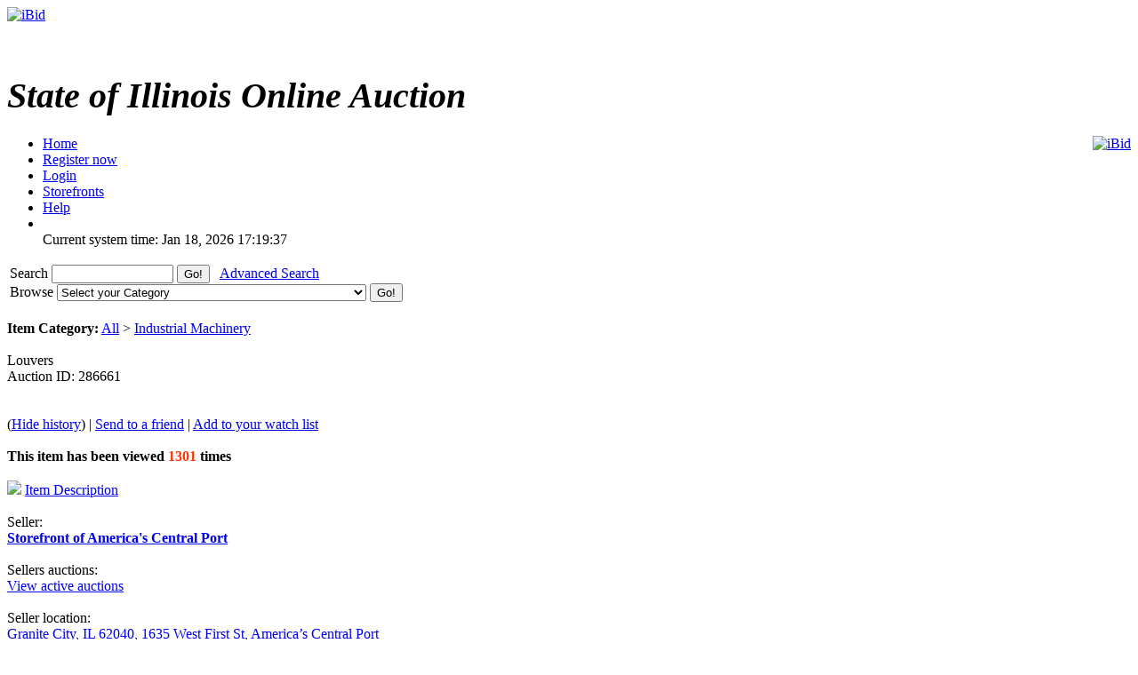

--- FILE ---
content_type: text/html; charset=UTF-8
request_url: https://ibid.illinois.gov/item.php?id=286661&history=view
body_size: 41619
content:
<!DOCTYPE HTML PUBLIC "-//W3C//DTD HTML 4.01//EN" 
"https://www.w3.org/TR/html4/strict.dtd">
<html lang="en" dir="ltr">
<head>
<title>iBid Louvers</title>
<meta http-equiv="Content-Type" content="text/html; charset=ISO-8859-1">
<meta name="description" content="">
<meta name="keywords" content="">

<link rel="stylesheet" type="text/css" href="https://ibid.illinois.gov/themes/default/style.css">
<link rel="stylesheet" type="text/css" href="https://ibid.illinois.gov/themes/default/jquery.lightbox.css" media="screen">
<link rel="stylesheet" type="text/css" href="https://ibid.illinois.gov/includes/calendar.css">

<link rel="alternate" type="application/rss+xml" title="Just Listed" href="https://ibid.illinois.gov/rss.php?feed=1">
<link rel="alternate" type="application/rss+xml" title="Closing Soon" href="https://ibid.illinois.gov/rss.php?feed=2">
<link rel="alternate" type="application/rss+xml" title="Big Ticket" href="https://ibid.illinois.gov/rss.php?feed=3">
<link rel="alternate" type="application/rss+xml" title="Very Expensive" href="https://ibid.illinois.gov/rss.php?feed=4">
<link rel="alternate" type="application/rss+xml" title="Cheap Items" href="https://ibid.illinois.gov/rss.php?feed=5">
<link rel="alternate" type="application/rss+xml" title="Popular Items" href="https://ibid.illinois.gov/rss.php?feed=6">
<link rel="alternate" type="application/rss+xml" title="Hot Items" href="https://ibid.illinois.gov/rss.php?feed=7">
<link rel="alternate" type="application/rss+xml" title="Buy Now" href="https://ibid.illinois.gov/rss.php?feed=8">
<script type="text/javascript" src="https://ibid.illinois.gov/loader.php?js=js/jquery.js"></script>
<link href="js/jquery-ui.css" rel="stylesheet" type="text/css" />
<script type="text/javascript" src="js/jquery.lightbox.js"></script>
<script src="js/jquery-ui.min.js" type="text/javascript"></script>
<script src="js/jquery.ui.datetimepicker.min.js" type="text/javascript"></script>
<script type="text/javascript">
	$(function() {
		$('#startdate').datepicker();
		$('#enddate').datepicker();
		$('#beginstartdate').datepicker();
		$('#beginenddate').datepicker();
		$('#endstartdate').datepicker();
		$('#endenddate').datepicker();
		$('#startdatetime').datetimepicker();
		$('#enddatetime').datetimepicker();
		$('.addDatePicker').datepicker();
		$('.addDateTimePicker').datetimepicker();
		});
</script>

<script type="text/javascript">
	function setItemsToDisplay(e, identifier) {
		var expire = new Date();
		expire.setTime(expire.getTime() + 43200000);
		document.cookie = identifier + "=" + e.options[e.selectedIndex].value + "; expires=" + expire.toGMTString();
	}
	
$(document).ready(function() {
	$('a.new-window').click(function(){
		var posY = ($(window).height()-550)/2;
		var posX = ($(window).width())/2;
		window.open(this.href, this.alt, "toolbar=0,location=0,directories=0,scrollbars=1,resizable=0,screenX="+posX+",screenY="+posY+",status=0,menubar=0,width=550,height=550");
		return false;
	});

	$('a.new-window2').click(function(){
		var posY = ($(window).height()-550)/2;
		var posX = ($(window).width())/2;
		window.open(this.href, this.alt, "toolbar=0,location=0,directories=0,scrollbars=1,resizable=1,screenX="+posX+",screenY="+posY+",status=0,menubar=0,width=950,height=550");
		return false;
	});
	var currenttime = 'Jan 18, 2026 05:19:37 PM';
	var serverdate = new Date(currenttime);
	function padlength(what){
		var output=(what.toString().length==1)? "0"+what : what;
		return output;
	}
	function displaytime(){
		serverdate.setSeconds(serverdate.getSeconds()+1);
		var timestring=padlength(serverdate.getHours())+":"+padlength(serverdate.getMinutes())+":"+padlength(serverdate.getSeconds());
		$(".servertime").html(timestring);
	}
	setInterval(displaytime, 1000);
	$(function() {
		$('#lightbox a').lightBox();
	});
});
</script>
</head>
<body>
<div class="wrapper rounded-top rounded-bottom">
	<div class="logo">
		<a href="https://ibid.illinois.gov/index.php?"><img src="https://ibid.illinois.gov/themes/default/ibid_logo.jpg" border="0" alt="iBid"></a>	</div>
	<h1 class="welcome">
		<br><div style='font-size:40px; letter-spacing: 0; font-style: italic; font-family: Times New Roman, Georgia, Serif; font-weight: bold;'>State of Illinois Online Auction</div> 	</h1>
	<div style="float:right;"><a href="https://www.facebook.com/ibidillinois"><img src="https://ibid.illinois.gov/themes/default/facebook.jpg" border="0" alt="iBid"></a> </div>

	<ul class="tab">
	<li class="tab"><a href="https://ibid.illinois.gov/index.php?"><span>Home</span></a></li>
		<li class="tab"><a href="https://ibid.illinois.gov/register.php?"><span>Register now</span></a></li>
	<li class="tab"><a href="https://ibid.illinois.gov/user_login.php?"><span>Login</span></a></li>
		<li class="tab"><a href="https://ibid.illinois.gov/stores.php?"><span>Storefronts</span></a></li>	
		<li class="tab" id="last"><a href="https://ibid.illinois.gov/faqs.php" class="new-window2"><span>Help</span></a></li>
	<li class="counters">
				<br> <span class="serverdate">Current system time: Jan 18, 2026</span> <span class="servertime">17:19:37</span>	</li>
	</ul>
		
	<table width="100%">
		<tbody>
			<tr>
				<td class="top_bar">
					<div class="leftside floatleft">
						<form name="search" action="https://ibid.illinois.gov/search.php" method="get">
						<div class="barSearch">
							<input type="hidden" name="CSRF_TOKEN" value="ddd0e98323ac16feb409b7db231abc35">
							<label for="q" title = "Search"> Search </label>							
							<input type="text" id = "q" name="q" size=15 value="">
							<input type="submit" name="" value="Go!" class="button" id="go_search">
							&nbsp;&nbsp;<a href="https://ibid.illinois.gov/adsearch.php?mode=new">Advanced Search</a> 
						</div>
						</form>
					</div>
					<div class="rightside floatright">
						<form name="gobrowse" action="browse.php" method="get">
						<input type="hidden" name="CSRF_TOKEN" value="ddd0e98323ac16feb409b7db231abc35">
						<div class="barBrowse">
							<label for = "id" title = "Browse">Browse </label>
							<select name="id" id ="id">
	<option value="">Select your Category</option>
	<option value=""></option>
	<option value="0">All categories</option>
	<option value="441">Agricultural Equipment and Supplies</option>
	<option value="451">Aircraft and Aircraft Parts</option>
	<option value="461">Boats and Marine Equipment</option>
	<option value="471">Communication Equipment</option>
	<option value="481">Computer Equipment and Accessories</option>
	<option value="491">Construction Equipment</option>
	<option value="501">Electrical and Electronic Equipment and Components</option>
	<option value="511">Fire Trucks and Fire Fighting Equipment</option>
	<option value="521">Furniture</option>
	<option value="531">Hand Tools &amp; Shop Equipment</option>
	<option value="541">Household/Personal</option>
	<option value="551">Industrial Machinery</option>
	<option value="561">Jewelry &amp; Exotic Collectibles</option>
	<option value="571">Lab Equipment</option>
	<option value="581">Medical, Dental, and Veterinary Equipment and Supplies</option>
	<option value="591">Miscellaneous</option>
	<option value="601">Motorcycles &amp; Bicycles</option>
	<option value="611">Office Equipment and Supplies</option>
	<option value="691">Paper money and coins</option>
	<option value="621">Photographic Equipment</option>
	<option value="631">Tractor Trailers and Manufactured Housing</option>
	<option value="641">Vehicles</option>
</select>
							<input type="submit" name="sub" value="Go!" class="button" id="go_browse">
						</div>
						</form>
					</div>
				</td>
			</tr>
		</tbody>
	</table>
	
</div><script type="text/javascript">
$(document).ready(function() {
	var currenttime = '-269942677';
	function padlength(what)
	{
		var output=(what.toString().length == 1)? '0' + what : what;
		return output;
	}
	function displayend()
	{
		currenttime -= 1;
		if (currenttime > 0){
			var hours = Math.floor(currenttime / 3600);
			var mins = Math.floor((currenttime - (hours * 3600)) / 60);
			var secs = Math.floor(currenttime - (hours * 3600) - (mins * 60));
			var timestring = padlength(hours) + ':' + padlength(mins) + ':' + padlength(secs);
			$(".ending_counter").html(timestring);
			setTimeout(displayend, 1000);
		} else {
			$(".ending_counter").html('<span class="errfont">closed</span>');
		}
	}
	function closingAuctionRefresh() { 
		var pathName = window.location.pathname;
		
		if (pathName.toLowerCase().indexOf("item.php") > 0) {
			
			var isCountDown = '1';
		    var hasEnded = '1';
			var auctionId = $('#auctionid').val();
			
			if ((isCountDown) && (!hasEnded)) {

				$.getJSON('countdown.php', { id:auctionId }, function(data) {
					//Copy the existing "View History" url.
					var viewHistoryUrl = '&nbsp;(<a href="https://ibid.illinois.gov/item.php?id=286661">Hide history</a>)';
					
					//Reset the ending time.
					currenttime = data['ends_in'];
					
					//Update the needed controls.
					$('#bidMsg').attr('class', data['your_bid_class']);
					$('#bidMsg').html(data['your_bid_msg']);
					$('#highBidder').html(data['max_bidder']);
					$('#bids').html(data['bid_count'] + viewHistoryUrl);
					$('#currentBid').html(data['current_bid']);
					$('#shippingFee').html(data['shipping_fee']);
					$('#auctionEnds').html(data['end_time']);
					$('#nextBid').html(data['next_bid']);
				});
			}
		}
	}

	setInterval(closingAuctionRefresh, 5000);
	setTimeout(displayend, 1000);
});
</script>
<a name="main"> </a>
<div class="content">
	<div class="tableContent2">
		<br><strong>Item Category:</strong> <a href="https://ibid.illinois.gov/browse.php?id=1">All</a> > <a href="https://ibid.illinois.gov/browse.php?id=551">Industrial Machinery</a><br><br>
		<div class="titTable2 rounded-top rounded-bottom floatleft">
			<div class="smallpadding">
				<div class="lefttext">
					Louvers				</div>
				<div class="righttext smallpaddingtop">
					Auction ID: 286661				</div>
				<br>
				<br>

				<div class="lefttext">
				</div>			
			</div>
		</div>
		<div class="titTable3 clearleft">
			(<a href="https://ibid.illinois.gov/item.php?id=286661">Hide history</a>) | 			<a href="https://ibid.illinois.gov/send_email.php?email=friend&auction_id=286661&CSRF_TOKEN=ddd0e98323ac16feb409b7db231abc35">Send to a friend</a> | 
			<a href="https://ibid.illinois.gov/user_login.php?">Add to your watch list</a>
		</div>
		<br>
		<div class="table2">
			<div class="itemdetcontainer">
				<div class="itemdet"><strong><strong>This item has been viewed</strong> <font color="#ff3300">1301</font> <strong>times</strong></strong></div><br>
				<div class="itemdet clearleft"><a href="#description"><img src="https://ibid.illinois.gov/images/info.gif" border='0'></a> <a href="#description">Item Description</a></div><br>
				<div class="itemdetlabel">Seller:</div>
				<div class="itemdet"><a href='https://ibid.illinois.gov/storedetail.php?id=578431'><strong>Storefront of America&#39;s Central Port</strong></a>
				</div><br>
				<div class="itemdetlabel">Sellers auctions:</div>
				<div class="itemdet"><a href="https://ibid.illinois.gov/active_auctions.php?user_id=578431">View active auctions</a></div><br>
				<div class="itemdetlabel">Seller location:</div>
				<div class="itemdet"><a href="http://maps.google.com/maps?f=q&source=s_q&hl=en&q=Granite+City%2C+IL+62040" target="_blank">Granite City, IL 62040, 1635 West First St, America’s Central Port</a></div><br>
<!-- higher bidder -->				<div class="itemdetlabel">Highest bidder:</div>
					<div id="highBidder" class="itemdet">
					<strong><a href="https://ibid.illinois.gov/profile.php?user_id=34191&auction_id=286661">a11274026</a>
									</div>
				<br>
					<div class="itemdetlabel">Auction Ends In:</div>
				<div class="itemdet">
					<span class="counter ending_counter" ><span class="errfont">closed</span></span>
				</div><br>
				<div class="itemdetlabel"># of bids:</div>
				<div id="bids" class="itemdet">8 (<a href="https://ibid.illinois.gov/item.php?id=286661">Hide history</a>)</div><br>
					<div class="itemdetlabel">Current Bid:</div>
				<div id="currentBid" class="itemdet">$ <strong>105.00</strong> </div><br>
				<div class="itemdetlabel">Shipping Fee:</div>
				<div id="shippingFee" class="itemdet">$ <strong>0.00</strong></div><br>
				<div class="itemdetlabel">This auction is closed</div>
			</div>
			<div class="itemdetimage">
				<img src="https://s3.amazonaws.com/ibidimages.incircuit.com/uploaded/2017-06/286661/0011.jpg" border="0" align="center" width="300"><br>
					<a href="#gallery"><img src="https://ibid.illinois.gov/images/gallery.gif" border="0" alt="gallery"> View Gallery</a>
				</div><br>
		</div>
		<div class="tableContent2">
			<div class="titTable4">
				<a name="gallery"></a>Picture Gallery			</div>
			<div class="table2" id="lightbox">
					<a href="https://s3.amazonaws.com/ibidimages.incircuit.com/uploaded/2017-06/286661/0011.jpg" class ="gallery" title="0011.jpg">
					<img src="https://s3.amazonaws.com/ibidimages.incircuit.com/uploaded/2017-06/286661/0011.jpg" border="0" data-lightbox="gallery" width="80" height="80" hspace="10">
				</a>
					<a href="https://s3.amazonaws.com/ibidimages.incircuit.com/uploaded/2017-06/286661/0022.jpg" class ="gallery" title="0022.jpg">
					<img src="https://s3.amazonaws.com/ibidimages.incircuit.com/uploaded/2017-06/286661/0022.jpg" border="0" data-lightbox="gallery" width="80" height="80" hspace="10">
				</a>
					<a href="https://s3.amazonaws.com/ibidimages.incircuit.com/uploaded/2017-06/286661/0033.jpg" class ="gallery" title="0033.jpg">
					<img src="https://s3.amazonaws.com/ibidimages.incircuit.com/uploaded/2017-06/286661/0033.jpg" border="0" data-lightbox="gallery" width="80" height="80" hspace="10">
				</a>
					<a href="https://s3.amazonaws.com/ibidimages.incircuit.com/uploaded/2017-06/286661/0044.jpg" class ="gallery" title="0044.jpg">
					<img src="https://s3.amazonaws.com/ibidimages.incircuit.com/uploaded/2017-06/286661/0044.jpg" border="0" data-lightbox="gallery" width="80" height="80" hspace="10">
				</a>
					<a href="https://s3.amazonaws.com/ibidimages.incircuit.com/uploaded/2017-06/286661/0055.jpg" class ="gallery" title="0055.jpg">
					<img src="https://s3.amazonaws.com/ibidimages.incircuit.com/uploaded/2017-06/286661/0055.jpg" border="0" data-lightbox="gallery" width="80" height="80" hspace="10">
				</a>
					<a href="https://s3.amazonaws.com/ibidimages.incircuit.com/uploaded/2017-06/286661/0066.jpg" class ="gallery" title="0066.jpg">
					<img src="https://s3.amazonaws.com/ibidimages.incircuit.com/uploaded/2017-06/286661/0066.jpg" border="0" data-lightbox="gallery" width="80" height="80" hspace="10">
				</a>
					<a href="https://s3.amazonaws.com/ibidimages.incircuit.com/uploaded/2017-06/286661/0077.jpg" class ="gallery" title="0077.jpg">
					<img src="https://s3.amazonaws.com/ibidimages.incircuit.com/uploaded/2017-06/286661/0077.jpg" border="0" data-lightbox="gallery" width="80" height="80" hspace="10">
				</a>
					<a href="https://s3.amazonaws.com/ibidimages.incircuit.com/uploaded/2017-06/286661/0088.jpg" class ="gallery" title="0088.jpg">
					<img src="https://s3.amazonaws.com/ibidimages.incircuit.com/uploaded/2017-06/286661/0088.jpg" border="0" data-lightbox="gallery" width="80" height="80" hspace="10">
				</a>
					<a href="https://s3.amazonaws.com/ibidimages.incircuit.com/uploaded/2017-06/286661/0099.jpg" class ="gallery" title="0099.jpg">
					<img src="https://s3.amazonaws.com/ibidimages.incircuit.com/uploaded/2017-06/286661/0099.jpg" border="0" data-lightbox="gallery" width="80" height="80" hspace="10">
				</a>
					<a href="https://s3.amazonaws.com/ibidimages.incircuit.com/uploaded/2017-06/286661/01010.jpg" class ="gallery" title="01010.jpg">
					<img src="https://s3.amazonaws.com/ibidimages.incircuit.com/uploaded/2017-06/286661/01010.jpg" border="0" data-lightbox="gallery" width="80" height="80" hspace="10">
				</a>
					<a href="https://s3.amazonaws.com/ibidimages.incircuit.com/uploaded/2017-06/286661/011Spec1.jpg" class ="gallery" title="011Spec1.jpg">
					<img src="https://s3.amazonaws.com/ibidimages.incircuit.com/uploaded/2017-06/286661/011Spec1.jpg" border="0" data-lightbox="gallery" width="80" height="80" hspace="10">
				</a>
					<a href="https://s3.amazonaws.com/ibidimages.incircuit.com/uploaded/2017-06/286661/012Spec2.jpg" class ="gallery" title="012Spec2.jpg">
					<img src="https://s3.amazonaws.com/ibidimages.incircuit.com/uploaded/2017-06/286661/012Spec2.jpg" border="0" data-lightbox="gallery" width="80" height="80" hspace="10">
				</a>
				</div>
		</div>
		<br>
		<div class="tableContent2">
			<div class="titTable4">
				<a name="description"></a>Item Description			</div>
			<div class="table2">
				<p style="text-align:center"><span style="font-size:24px"><strong><span style="color:black">Louvers with Actuator:</span></strong></span></p>

<p style="text-align:center">&nbsp;</p>

<p style="margin-left:0in; margin-right:0in"><strong><span style="color:black; font-size:13.5pt">&nbsp;50&quot;W x 60&quot;H x 4&quot;L rough opening dimensions &amp; 53&rdquo;W x 63&rdquo;H Finish dimensions.</span></strong></p>

<p style="margin-left:0in; margin-right:0in"><strong><span style="color:black; font-size:13.5pt">Still on shipping pallet, never been used has been warehoused for several years.</span></strong></p>

<p style="margin-left:0in; margin-right:0in"><strong><span style="color:black; font-size:13.5pt">This lot is being auctioned off by way of generic pictures of the item. Our staff will pick the item closest to the front for the winning bidder.</span></strong></p>

<p style="margin-left:0in; margin-right:0in"><strong><span style="color:black; font-size:13.5pt">&nbsp;</span></strong></p>

<p><strong>All surplus property is sold &ldquo;as is, where is&rdquo;.</strong></p>

<p><strong>&nbsp;Items must be picked up at <span style="font-size:20px">America&rsquo;s Central Port, 1635 West First Street, Granite City, IL&nbsp; 62040</span>.&nbsp; Items must be picked up during the preferred time&nbsp;between 8:30 AM and 3:30 PM, Tuesdays thru Fridays. Call (618)452-8431 or email psholl@americascentralport.com to schedule pick up.</strong></p>

<p style="margin-left:0in; margin-right:0in"><strong><span style="color:rgb(19, 19, 19); font-size:10pt">Bidders must pay by <u>cashier&rsquo;s check, or money order ONLY</u>. The check /money order must be made payable to America&rsquo;s Central Port</span></strong></p>

<p style="text-align:center">&nbsp;</p>

<p style="margin-left:0in; margin-right:0in"><strong><span style="color:rgb(19, 19, 19); font-size:10pt">&nbsp;</span></strong></p>

<p style="text-align:center">&nbsp;</p>

<p style="text-align:center"><span style="font-size:10px">**Condition UNKNOWN**</span></p>

<hr />
<p><strong><u>PAY VIA MONEY ORDER (mailed or delivered at time of item pick up), WITHIN 10&nbsp;BUSINESS DAYS OF&nbsp;THE SALE&nbsp;OR&nbsp;THE&nbsp;SALE WILL BE CANCELLED.&nbsp;Cash and personal checks are not accepted. Buyer must have valid State issued Photo ID.</u></strong></p>

<p><strong><u>PRIOR TO PICKING UP YOUR ITEM, YOU MUST CONTACT SELLER TO SCHEDULE A PICK UP TIME FOR YOUR ITEM. YOUR ITEM MAY NOT BE AVAILABLE FOR PICK UP IF YOU DO NOT PRE-SCHEDULE A PICK UP TIME, CALL 618-452-8431 or email psholl@americascentralport .com TO SCHEDULE A PICK UP. THE BUYER IS RESPONSIBLE TO LOAD ITEM/S.</u></strong></p>

<p><u><strong>PLEASE NOTE:&nbsp;ITEMS SOLD AS IS WHERE IS.&nbsp; NO RETURNS; NO REFUNDS.</strong></u>&nbsp;</p>

<p><strong>Items must be picked up &nbsp;at America&rsquo;s Central Port, 1635 West First Street, Granite City, IL&nbsp; 62040.&nbsp; Items may be picked up during the prefered time&nbsp;between 8:30 AM and 3:30 PM, Tuesdays thru Fridays. Call or email to schedule pick up.</strong></p>

<p><strong>America&rsquo;s Central Port (ACP) accepts online bids for vehicles, equipment, and miscellaneous items no longer needed, deemed surplus.</strong>&nbsp;<strong>&nbsp;The items may include, but may not be limited to cars, vans, trucks, off-road equipment, appliances, and personal items. The offerings will take place at various times.</strong></p>

<p><strong>ACP has final decision on all awards for this sale. All property is offered and sold &quot;as is, where is.&quot; Preview of equipment shall be at the discretion of ACP based on operations and/or other issues, and in many instances no preview is permitted. By State policy, equipment condition information is limited to basic information (runs, starts, etc.). No other information or reports will be made available concerning condition other than what is described for each item on the auction website.</strong></p>

<p><strong>Bidders are encouraged to carefully read the auction terms and equipment information. No protests shall be considered. No exchanges, trades, or refunds.</strong>&nbsp;<strong><u>ALL SALES ARE FINAL!</u></strong></p>

<p><strong>PREVIEW</strong></p>

<p><strong><u>PREVIEW OR ONSITE INSPECTIONS </u></strong><strong>. If America&rsquo;s Central Port</strong>&nbsp;<strong>(owning agency) has determined that there will be no preview of this item, no public inspection is permitted. Bidders are advised and cautioned to submit their bids based on the information provided for each item on the website.</strong></p>

<p><strong>CONDITIONS OF PROPERTY/EQUIPMENT</strong></p>

<p><strong>Condition of equipment is defined as &quot;unknown.&quot; No other equipment condition information (runs, starts, etc.) is available other than what is described for each item on the auction website. Condition of property offered for sale is not warranted. Deficiencies, when known, have been indicated in the property descriptions.</strong></p>

<p><strong>Therefore, gross omissions regarding the functionality of equipment, failures to cite major missing parts, and/or restrictions with regards to usage may occur. ACP does not warrant the merchantability of the property or its purpose.</strong>&nbsp;<strong><u>The absence of any indicated deficiencies does not mean that none exists.</u></strong></p>

<p><strong>Items are sold &quot;as is, where is.&quot; No warranties are expressed or implied. The purchaser is not entitled to any payment for loss of profit or any other money damages - special, direct, indirect, or consequential.</strong>&nbsp;<strong><u>ALL SALES ARE FINAL!</u></strong></p>

<p><strong>ORAL STATEMENTS &amp; MODIFICATIONS</strong></p>

<p>&nbsp;America&rsquo;s Central Port (ACP) has final decisions on all acceptable offers/bids. Any oral statement or representation by any representative of ACP, changing or supplementing the offering or contract or any condition thereof, is unauthorized and shall confer no right upon the purchaser. Further, no interpretation of any provision of the contract, including applicable performance requirements, shall be binding on ACP, or its agencies, unless furnished or agreed to, in writing from ACP or its designated representative.</p>

<p>&nbsp;<strong>BIDDING PROCESS</strong></p>

<p>&nbsp;The auction format will be an on-line public auction to the highest bidder. Please note the times displayed are Central Standard Time (CST). Bidders are urged to review the auction details.</p>

<p>It is the responsibility of the Bidder to follow-up on the status of his/her bid. When purchasing property for sale, funds or monies of the eligible Bidder should be readily available. ACP is not obligated to wait for eligible Bidders to arrange for financing, and such action, at the sole discretion of ACP, may result in termination of sale and award made to next eligible Bidder. To maximize the return to the taxpayers, the State will automatically extend the auction in 3-minute increments until one (1) clear uncontested winning bid is awarded.</p>

<p><strong>CONSIDERATION OF BID</strong></p>

<p>&nbsp;It is the policy of America&rsquo;s Central Port (ACP) to monitor bids and other activity. ACP reserves the right to reject any and all offers at its sole discretion. Offers can be rejected for any reason, or no reason, including without limitation for containing inaccurate, incomplete, or unverifiable information, or information which is deemed to have been given in bad faith.</p>

<p>ACP monitors for suspicious activity and ineligible offers. Unusual offers of bad faith, offers from inactive or unknown parties or organizations are subject to investigation and cancelation at any time. If a posted offer is deemed unacceptable to ACP for any reason, the eligible Bidder with the next highest bid, who is in compliance with the online terms and conditions, will become the current high offer.</p>

<p>It is a violation of law to submit offers using a false name or any other fraudulent information, and such offers may not be processed, even if ACP initially accepts your electronic offer. Be aware that if you provide false information, ACP will remove the fraudulent bid from the database and hereby reserves the right to pursue all legal means available to State of Illinois to prosecute.</p>

<p><strong>NOTIFICATION OF SALE RESULTS</strong></p>

<p>&nbsp;Successful bids by eligible Bidders will be notified by email, and the eligible Bidder must immediately, after the sale and upon receipt of the award email notification, call to schedule pick-up and arrange for payment. Offers and results of sale will not be furnished via telephone or fax.</p>

<p>It is the Bidder&rsquo;s responsibility to follow-up on the status of his/her bid, and to ensure that his/her email address and all registration data are kept accurate and up-to-date. If at any time, your information changes, it is your responsibility to update the appropriate information promptly.</p>

<p>Warning: CMS or ACP are not responsible for failures by your Internet Service Provider. If any emails are undeliverable and returned due to an inaccurate email address, CMS may remove such registrants from the database.</p>

<p>&nbsp;<strong>TERMINATED AUCTIONS</strong></p>

<p>&nbsp;It may be necessary to withdraw items from the sale due to public safety issues, emergencies, technical errors or uncontrollable circumstances. Sales may also be terminated because the property is no longer available due to America&rsquo;s Central Port needs, property becomes damaged, property is stolen, or property was improperly described. Items may be reoffered at a later date at the discretion of ACP.</p>

<p>&nbsp;<strong>BLOCKED FROM BIDDING</strong></p>

<p>&nbsp;In the event any Bidder provides false information, bids using unacceptable/profane username,&nbsp; as determined by CMS or ACP in its sole discretion, or defaults for non-payment or non-removal, such Bidder lose all rights to place bids for other items for a one (1) year period. With regards to improper usernames, the Bidder will be contacted and asked to re-register using a more appropriate username, and the &quot;offensively named&quot; account will be blocked to prevent further use.</p>

<p>&nbsp;<strong>REOFFERING AND RESALE OF ITEMS</strong></p>

<p>&nbsp;Please be advised that items and equipment that are available in the sale are considered property of America&rsquo;s Central Port, until such time as it is awarded. As such, and prior to award, removal, and full possession of item/loss by the awarded surplus Bidder, this property may not be advertised, offered, pre-sold, or otherwise represented as the property for personal gain. Actions made in violations of this warning may result in legal action and prosecution against the awarded Bidder by CMS or ACP.</p>

<p>&nbsp;<strong>PAYMENT &amp; REMOVAL TIMEFRAMES</strong></p>

<p>&nbsp;If you are awarded an item, the winning Bidder is responsible and required to pay for the item awarded as instructed. Buyers will be required to contact ACP to schedule pick up dates and times and payment arrangements.</p>

<p><strong>PAY VIA MONEY ORDER (mailed or delivered at time of item pick up), WITHIN 10&nbsp;BUSINESS DAYS OF&nbsp;THE SALE- OR&nbsp;THE&nbsp;SALE WILL BE CANCELLED&nbsp;Cash or personal checks are not accepted</strong></p>

<p><strong>PRIOR TO PICKING UP YOUR ITEM, YOU MUST CONTACT SELLER TO SCHEDULE A PICK UP TIME FOR YOUR ITEM. YOUR ITEM MAY NOT BE AVAILABLE FOR PICK UP IF YOU DO NOT PRE-SCHEDULE A PICK UP TIME</strong></p>

<p>ACP may mail the titles for sold vehicles to the buyer, or titles may be available to the buyer at the pickup location at the time of their pick up appointment, as determined by ACP.</p>

<p>Vehicles will not be released without a paid invoice (bill of sale), and a properly prepared and executed &quot;Power of Attorney&quot; if the named Buyer is not the party picking the vehicle up.</p>

<p>&nbsp;<strong>DEFAULT - FAILURE TO PAY OR SCHEDULE PICK-UP</strong></p>

<p>&nbsp;Bidders are cautioned to submit bids only on items they are prepared to pay for and remove in accordance with the online sale terms and conditions of this sale. All awarded items must be paid for and removed within ten (10) business days from the posted sale ending date/ time. Furthermore, all items must be removed at the scheduled time/date of removal. Failure to pay for and/or remove all awarded items could result in termination of the contract and no refund will be made.</p>

<p>All item(s) must be picked up NO LATER THAN 10 business days after the auction closes. If the item(s) is not picked up within 10 business days, the buyer will forfeit their payment for said item(s) as liquidated damages. America&rsquo;s Central Port reserves the right thereafter to re-auction for failure to comply with pick up procedures as stated.</p>

<p>Failure to make payment and pick up property within ten (10) government working days shall subject the winning bidder to the following:</p>

<p>A) America&rsquo;s Central Port has sole discretion, reclamation of the awarded property and relisting of the same for public auction.</p>

<p>B) The payment of such fees and charges including any storage, administrative or other expenses necessary to re-auction the unclaimed item.</p>

<p>C) Handling charge of $25.00 per item, plus ten percent (10%) of the bid price for a restocking fee.</p>

<p>D) Failure to pay will result in bidder banned from the iBid website.</p>

<p>&nbsp;AMERICAS&rsquo;S CENTRAL PORT WILL NOT PERMIT DELINQUENT PAYMENT OR PICKUP OF IBID MERCHANDISE. ALL UNPAID/UNCLAIMED ITEMS WILL BE RESOLD AND ABOVE PENALTIES SHALL BE IMPOSED ON DELINQUENT BIDDER. WHEN BIDDER MAKES PAYMENT BUT FAILS TO PICK-UP AWARDED PROPERTY, BIDDER SHALL ONLY BE ENTITLED TO A REFUND, LESS THE ABOVE PENALTIES ENUMERATED ABOVE.</p>

<p><strong>FORMS OF PAYMENT</strong></p>

<p>&nbsp;All payments must be received by the America&rsquo;s Central Port by the close of business on the 10th business day of sale closing. Bidders may pay by cashier&rsquo;s check, or money order. The check /money order must be made payable to America&rsquo;s Central Port and include notation of auction ID, lot #, or equipment #.</p>

<p>If paying by cashier&rsquo;s check, or money order, Buyer must notify us via email within five (5) business days of auction close if payment is being made via mail. Mail payment to: America&rsquo;s Central Port Attn: iBid Admin. 1635 West First Street, Granite City IL. 62040.</p>

<p>&nbsp;<strong>EQUIPMENT REMOVAL</strong></p>

<p>&nbsp;1. Please print and bring a copy of your paid receipt, and present at the time of removal. A paid receipt in the Bidder&rsquo;s name must be presented at ACP offices, and is required to remove property. If you are contracting removal of your winning bid, please ensure your transportation contractor has a copy of the paid receipt, and a properly prepared and executed &quot;Power of Attorney.&quot;</p>

<p>2. Titles for certain assets may be issued at time of removal of equipment, only upon presentation of paid receipt and personal identification. Title and equipment will not be issued without a PAID RECEIPT and personal Federal or State issued identification (driver&rsquo;s license, State ID card, etc.). The contact at the location will require a signature and date on the paid receipt, and will make a copy of your identification for filing.</p>

<p>Note: Vehicles will not be released without a paid invoice (bill of sale), , and a properly prepared and executed &quot;Power of Attorney&quot; if the named Buyer is not the party picking the vehicle up.</p>

<p>Power of attorney form can be found at this web address:&nbsp; http://www.cyberdriveillinois.com/publications/pdf_publications/rt5.pdf</p>

<p>3. Please note location of equipment is &quot;site specific.&quot; Equipment is located at various locations. Specific address information and point of contact will be provided to the winning Bidder only at the conclusion</p>

<p>of the sale. Be sure to note your pickup location and dates and times your purchase will be available for pickup. Pickup locations are closed on weekend and State Holidays.</p>

<p>4. Awarded Bidders will have five (5) business days from the close of the sale to schedule the removal of equipment, unless otherwise agreed to by ACP.</p>

<p>5. Any equipment not scheduled for removal at the end of the five (5) business days will result in forfeiture of sale, equipment will revert to the property of the State of Illinois for disposal, and no refund will be made, unless otherwise agreed to in writing by the holding/owning agency.</p>

<p>6. Salvage of or crushing of equipment on ACP property is not permitted. Absolutely &quot;NO&quot; Crushing, cutting up, or dismantling of any equipment will be allowed on any ACP property unless the equipment must be downsized by unbolting parts to make it legal for transportation purposes. Any and all removal needs will be the Bidder&rsquo;s responsibility.</p>

<p>7. Bidder is responsible for all shipping, hauling, loading, handling or any miscellaneous &nbsp;&nbsp;fees and/or expenses that may apply to the bidders iBid transaction. Bidder is responsible for damage to ACP property in the event that damage occurs. ACP is NOT responsible for personal injury to the bidder and or any of their associates while on ACP property or damage to the bidders property such as vehicle, trailer etc..</p>

<p><strong>IMPORTANT NOTICE</strong></p>

<p>&nbsp;- NO SECURITY IS PROVIDED. The Bidders assume all risks for securing equipment purchased immediately following the sale. America&rsquo;s Central Port will not provide security for your purchases. Therefore, you should make arrangements to remove your equipment immediately upon payment.</p>

<p>- America&rsquo;s Central Port is not responsible to any Bidder or Purchaser for theft or stolen equipment-. Be advised that theft and cannibalism of unsecured equipment is the sole responsibility of the winning Bidder. Immediately following the close of sale, it is Bidder&rsquo;s responsibility to secure equipment. It is up to the winning Bidder to secure equipment and removal as quickly as possible.</p>

<p>- Winning Bidders should be prepared and arrive with the necessary equipment, tools, and resources to load and secure your purchases onto your transportation carriers, and remove your purchases from the property.</p>

<p>- Successful Bidders are cautioned that they are responsible and should be prepared to load and remove any and all property awarded them from the exact place where the property is located as stated in ACP&rsquo;s written description.</p>

<p>- Upon release of the vehicle by ACP to the Buyer or Buyer&rsquo;s Agent, the Buyer does hereby release, waive, discharge and covenant not to sue ACP regarding any and all liability, claims, demands, actions and causes of action whatsoever, which arise or may hereafter arise upon submitting payment for the vehicle that may arise after taking possession of the vehicle.</p>

<p>&nbsp;</p>

<p>March 2017 version</p>

<p>&nbsp;</p>
			</div>
		</div>

		<div class="titTable4">
			Additional Information		</div>
		<div class="tableContent2">
			<div class="table2">
				<div class="itemdetlabel">Country:</div>
				<div class="itemdet">United States (62040)</div><br>
				<div class="itemdetlabel">Lot Number:</div>
				<div class="itemdet">0</div><br>
				<div class="itemdetlabel">Equipment Number:</div>
				<div class="itemdet">1704013A-3</div><br>
				<div class="itemdetlabel">Shipping Conditions:</div>
				<div class="itemdet">Buyer pays shipping expenses</div><br>
				<div class="itemdetlabel">Payment Instructions:</div>
				<div class="itemdet">PAY VIA MONEY ORDER &#40;mailed or delivered at time of item pick up&#41;, WITHIN 10 BUSINESS DAYS OF THE SALE- OR THE SALE WILL BE CANCELLED. Cash and personal checks are not accepted. Buyer must have valid State issued Photo ID. CALL 618-452-8431</div><br>
<!---				<div class="itemdetlabel">Payment Methods:</div>
				<div class="itemdet">JetPay</div><br> --->
				<div class="itemdetlabel">Starting Bid:</div>
				<div class="itemdet">$ <strong>0.99</strong></div><br>
				<div class="itemdetlabel">Auction started:</div>
				<div class="itemdet">Jun 21, 2017 - 11:15 AM</div><br>

				<div class="itemdetlabel">Auction ends:</div>
				<div id="auctionEnds" class="itemdet">Jun 30, 2017 - 10:15 AM</div><br>

				<div class="itemdetlabel">Auction ID:</div>
				<div class="itemdet">286661</div><br>

				<div class="itemdetlabel">Item Category:</div>
				<div class="itemdet"><a href="https://ibid.illinois.gov/browse.php?id=1">All</a> > <a href="https://ibid.illinois.gov/browse.php?id=551">Industrial Machinery</a></div><br>

			</div>
		</div>
		
		<br>
	</div>

	<div class="tableContent2">
		<div class="titTable4">
			Bids history		</div>
		<div class="table2">
			<a name="history"></a>
			<table width="100%" border="0" cellpadding="4" cellspacing="1">
				<tr>
					<th width="33%" align="center">Bidder</th>
					<th width="33%" align="center">Bid</th>
					<th width="33%" align="center">Date and hour</th>
					</tr>
					<tr valign="top" >
					<td>
								<a href="https://ibid.illinois.gov/profile.php?user_id=34191">a11274026</a>
							</td>
					<td align="center">
						$ <strong>105.00</strong>					</td>
					<td align="center">
						Jun 29, 2017 - 08:13:32 AM					</td>
						</tr>
					<tr valign="top" class="alt-row">
					<td>
								<a href="https://ibid.illinois.gov/profile.php?user_id=34281">trackman1</a>
							</td>
					<td align="center">
						$ <strong>102.50</strong>					</td>
					<td align="center">
						Jun 29, 2017 - 08:12:45 AM					</td>
						</tr>
					<tr valign="top" >
					<td>
								<a href="https://ibid.illinois.gov/profile.php?user_id=34191">a11274026</a>
							</td>
					<td align="center">
						$ <strong>100.00</strong>					</td>
					<td align="center">
						Jun 29, 2017 - 08:12:45 AM					</td>
						</tr>
					<tr valign="top" class="alt-row">
					<td>
								<a href="https://ibid.illinois.gov/profile.php?user_id=34281">trackman1</a>
							</td>
					<td align="center">
						$ <strong>31.00</strong>					</td>
					<td align="center">
						Jun 27, 2017 - 10:36:18 PM					</td>
						</tr>
					<tr valign="top" >
					<td>
								<a href="https://ibid.illinois.gov/profile.php?user_id=17602">Senterprise1</a>
							</td>
					<td align="center">
						$ <strong>30.00</strong>					</td>
					<td align="center">
						Jun 27, 2017 - 10:36:18 PM					</td>
						</tr>
					<tr valign="top" class="alt-row">
					<td>
								<a href="https://ibid.illinois.gov/profile.php?user_id=34281">trackman1</a>
							</td>
					<td align="center">
						$ <strong>25.00</strong>					</td>
					<td align="center">
						Jun 23, 2017 - 01:05:44 PM					</td>
						</tr>
					<tr valign="top" >
					<td>
								<a href="https://ibid.illinois.gov/profile.php?user_id=1132">starrent58</a>
							</td>
					<td align="center">
						$ <strong>6.00</strong>					</td>
					<td align="center">
						Jun 23, 2017 - 01:05:44 PM					</td>
						</tr>
					<tr valign="top" class="alt-row">
					<td>
								<a href="https://ibid.illinois.gov/profile.php?user_id=1132">starrent58</a>
							</td>
					<td align="center">
						$ <strong>0.99</strong>					</td>
					<td align="center">
						Jun 22, 2017 - 06:04:29 PM					</td>
						</tr>
				</table>
		</div>
	</div>
<input type="hidden" id="auctionid" value="286661" />
	<div class="titTable2 rounded-top rounded-bottom floatleft maxwidth centre">
	You must  <a href="https://ibid.illinois.gov/user_login.php">sign in</a> to place a bid.</div>
<br>
<div class="content">
	<div class="counters clearleft"> <span class="serverdate">Current system time: Jan 18, 2026</span> <span class="servertime">17:19:37</span></div>
	<div class="footer">
		<a href="mailto:cms.ibid@illinois.gov">Contact </a>
		| <a href="https://ibid.illinois.gov/faqs.php" class="new-window">Help</a>
<!---		| <a href="https://ibid.illinois.gov/fees.php">Fees</a> --->
		| <a href="https://ibid.illinois.gov/contents.php?show=aboutus">About Us</a> 
		| <a href="https://ibid.illinois.gov/contents.php?show=ship">Shipping Information</a> 
		| <a href="https://ibid.illinois.gov/contents.php?show=terms">Terms &amp; Conditions</a> 
		<br>
	</div>
	<div class="copyright">
		Powered by AssetWorks &copy; 2010 - 2024 AssetWorks
	</div>
	<div class="copyright">
		10.0.10.44	</div>
	<div class="copyright" style="color: white">
		iBid Version: v183	</div>
</div>
</body>
</html>